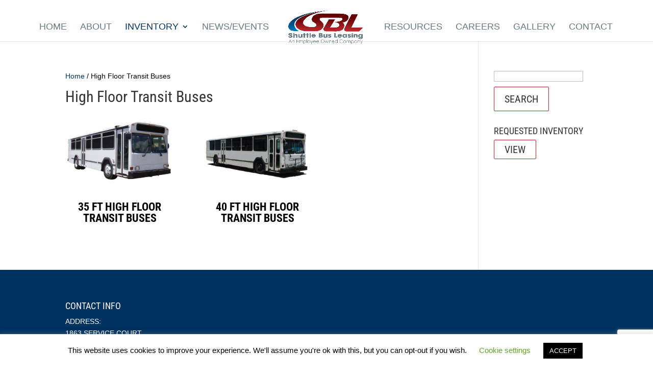

--- FILE ---
content_type: text/html; charset=utf-8
request_url: https://www.google.com/recaptcha/api2/anchor?ar=1&k=6Lc4A7kUAAAAADOUWXb3kCpmor_32KDejgeWdZFJ&co=aHR0cHM6Ly9zYmxidXMuY29tOjQ0Mw..&hl=en&v=7gg7H51Q-naNfhmCP3_R47ho&size=invisible&anchor-ms=20000&execute-ms=30000&cb=uudhqyuts00v
body_size: 48166
content:
<!DOCTYPE HTML><html dir="ltr" lang="en"><head><meta http-equiv="Content-Type" content="text/html; charset=UTF-8">
<meta http-equiv="X-UA-Compatible" content="IE=edge">
<title>reCAPTCHA</title>
<style type="text/css">
/* cyrillic-ext */
@font-face {
  font-family: 'Roboto';
  font-style: normal;
  font-weight: 400;
  font-stretch: 100%;
  src: url(//fonts.gstatic.com/s/roboto/v48/KFO7CnqEu92Fr1ME7kSn66aGLdTylUAMa3GUBHMdazTgWw.woff2) format('woff2');
  unicode-range: U+0460-052F, U+1C80-1C8A, U+20B4, U+2DE0-2DFF, U+A640-A69F, U+FE2E-FE2F;
}
/* cyrillic */
@font-face {
  font-family: 'Roboto';
  font-style: normal;
  font-weight: 400;
  font-stretch: 100%;
  src: url(//fonts.gstatic.com/s/roboto/v48/KFO7CnqEu92Fr1ME7kSn66aGLdTylUAMa3iUBHMdazTgWw.woff2) format('woff2');
  unicode-range: U+0301, U+0400-045F, U+0490-0491, U+04B0-04B1, U+2116;
}
/* greek-ext */
@font-face {
  font-family: 'Roboto';
  font-style: normal;
  font-weight: 400;
  font-stretch: 100%;
  src: url(//fonts.gstatic.com/s/roboto/v48/KFO7CnqEu92Fr1ME7kSn66aGLdTylUAMa3CUBHMdazTgWw.woff2) format('woff2');
  unicode-range: U+1F00-1FFF;
}
/* greek */
@font-face {
  font-family: 'Roboto';
  font-style: normal;
  font-weight: 400;
  font-stretch: 100%;
  src: url(//fonts.gstatic.com/s/roboto/v48/KFO7CnqEu92Fr1ME7kSn66aGLdTylUAMa3-UBHMdazTgWw.woff2) format('woff2');
  unicode-range: U+0370-0377, U+037A-037F, U+0384-038A, U+038C, U+038E-03A1, U+03A3-03FF;
}
/* math */
@font-face {
  font-family: 'Roboto';
  font-style: normal;
  font-weight: 400;
  font-stretch: 100%;
  src: url(//fonts.gstatic.com/s/roboto/v48/KFO7CnqEu92Fr1ME7kSn66aGLdTylUAMawCUBHMdazTgWw.woff2) format('woff2');
  unicode-range: U+0302-0303, U+0305, U+0307-0308, U+0310, U+0312, U+0315, U+031A, U+0326-0327, U+032C, U+032F-0330, U+0332-0333, U+0338, U+033A, U+0346, U+034D, U+0391-03A1, U+03A3-03A9, U+03B1-03C9, U+03D1, U+03D5-03D6, U+03F0-03F1, U+03F4-03F5, U+2016-2017, U+2034-2038, U+203C, U+2040, U+2043, U+2047, U+2050, U+2057, U+205F, U+2070-2071, U+2074-208E, U+2090-209C, U+20D0-20DC, U+20E1, U+20E5-20EF, U+2100-2112, U+2114-2115, U+2117-2121, U+2123-214F, U+2190, U+2192, U+2194-21AE, U+21B0-21E5, U+21F1-21F2, U+21F4-2211, U+2213-2214, U+2216-22FF, U+2308-230B, U+2310, U+2319, U+231C-2321, U+2336-237A, U+237C, U+2395, U+239B-23B7, U+23D0, U+23DC-23E1, U+2474-2475, U+25AF, U+25B3, U+25B7, U+25BD, U+25C1, U+25CA, U+25CC, U+25FB, U+266D-266F, U+27C0-27FF, U+2900-2AFF, U+2B0E-2B11, U+2B30-2B4C, U+2BFE, U+3030, U+FF5B, U+FF5D, U+1D400-1D7FF, U+1EE00-1EEFF;
}
/* symbols */
@font-face {
  font-family: 'Roboto';
  font-style: normal;
  font-weight: 400;
  font-stretch: 100%;
  src: url(//fonts.gstatic.com/s/roboto/v48/KFO7CnqEu92Fr1ME7kSn66aGLdTylUAMaxKUBHMdazTgWw.woff2) format('woff2');
  unicode-range: U+0001-000C, U+000E-001F, U+007F-009F, U+20DD-20E0, U+20E2-20E4, U+2150-218F, U+2190, U+2192, U+2194-2199, U+21AF, U+21E6-21F0, U+21F3, U+2218-2219, U+2299, U+22C4-22C6, U+2300-243F, U+2440-244A, U+2460-24FF, U+25A0-27BF, U+2800-28FF, U+2921-2922, U+2981, U+29BF, U+29EB, U+2B00-2BFF, U+4DC0-4DFF, U+FFF9-FFFB, U+10140-1018E, U+10190-1019C, U+101A0, U+101D0-101FD, U+102E0-102FB, U+10E60-10E7E, U+1D2C0-1D2D3, U+1D2E0-1D37F, U+1F000-1F0FF, U+1F100-1F1AD, U+1F1E6-1F1FF, U+1F30D-1F30F, U+1F315, U+1F31C, U+1F31E, U+1F320-1F32C, U+1F336, U+1F378, U+1F37D, U+1F382, U+1F393-1F39F, U+1F3A7-1F3A8, U+1F3AC-1F3AF, U+1F3C2, U+1F3C4-1F3C6, U+1F3CA-1F3CE, U+1F3D4-1F3E0, U+1F3ED, U+1F3F1-1F3F3, U+1F3F5-1F3F7, U+1F408, U+1F415, U+1F41F, U+1F426, U+1F43F, U+1F441-1F442, U+1F444, U+1F446-1F449, U+1F44C-1F44E, U+1F453, U+1F46A, U+1F47D, U+1F4A3, U+1F4B0, U+1F4B3, U+1F4B9, U+1F4BB, U+1F4BF, U+1F4C8-1F4CB, U+1F4D6, U+1F4DA, U+1F4DF, U+1F4E3-1F4E6, U+1F4EA-1F4ED, U+1F4F7, U+1F4F9-1F4FB, U+1F4FD-1F4FE, U+1F503, U+1F507-1F50B, U+1F50D, U+1F512-1F513, U+1F53E-1F54A, U+1F54F-1F5FA, U+1F610, U+1F650-1F67F, U+1F687, U+1F68D, U+1F691, U+1F694, U+1F698, U+1F6AD, U+1F6B2, U+1F6B9-1F6BA, U+1F6BC, U+1F6C6-1F6CF, U+1F6D3-1F6D7, U+1F6E0-1F6EA, U+1F6F0-1F6F3, U+1F6F7-1F6FC, U+1F700-1F7FF, U+1F800-1F80B, U+1F810-1F847, U+1F850-1F859, U+1F860-1F887, U+1F890-1F8AD, U+1F8B0-1F8BB, U+1F8C0-1F8C1, U+1F900-1F90B, U+1F93B, U+1F946, U+1F984, U+1F996, U+1F9E9, U+1FA00-1FA6F, U+1FA70-1FA7C, U+1FA80-1FA89, U+1FA8F-1FAC6, U+1FACE-1FADC, U+1FADF-1FAE9, U+1FAF0-1FAF8, U+1FB00-1FBFF;
}
/* vietnamese */
@font-face {
  font-family: 'Roboto';
  font-style: normal;
  font-weight: 400;
  font-stretch: 100%;
  src: url(//fonts.gstatic.com/s/roboto/v48/KFO7CnqEu92Fr1ME7kSn66aGLdTylUAMa3OUBHMdazTgWw.woff2) format('woff2');
  unicode-range: U+0102-0103, U+0110-0111, U+0128-0129, U+0168-0169, U+01A0-01A1, U+01AF-01B0, U+0300-0301, U+0303-0304, U+0308-0309, U+0323, U+0329, U+1EA0-1EF9, U+20AB;
}
/* latin-ext */
@font-face {
  font-family: 'Roboto';
  font-style: normal;
  font-weight: 400;
  font-stretch: 100%;
  src: url(//fonts.gstatic.com/s/roboto/v48/KFO7CnqEu92Fr1ME7kSn66aGLdTylUAMa3KUBHMdazTgWw.woff2) format('woff2');
  unicode-range: U+0100-02BA, U+02BD-02C5, U+02C7-02CC, U+02CE-02D7, U+02DD-02FF, U+0304, U+0308, U+0329, U+1D00-1DBF, U+1E00-1E9F, U+1EF2-1EFF, U+2020, U+20A0-20AB, U+20AD-20C0, U+2113, U+2C60-2C7F, U+A720-A7FF;
}
/* latin */
@font-face {
  font-family: 'Roboto';
  font-style: normal;
  font-weight: 400;
  font-stretch: 100%;
  src: url(//fonts.gstatic.com/s/roboto/v48/KFO7CnqEu92Fr1ME7kSn66aGLdTylUAMa3yUBHMdazQ.woff2) format('woff2');
  unicode-range: U+0000-00FF, U+0131, U+0152-0153, U+02BB-02BC, U+02C6, U+02DA, U+02DC, U+0304, U+0308, U+0329, U+2000-206F, U+20AC, U+2122, U+2191, U+2193, U+2212, U+2215, U+FEFF, U+FFFD;
}
/* cyrillic-ext */
@font-face {
  font-family: 'Roboto';
  font-style: normal;
  font-weight: 500;
  font-stretch: 100%;
  src: url(//fonts.gstatic.com/s/roboto/v48/KFO7CnqEu92Fr1ME7kSn66aGLdTylUAMa3GUBHMdazTgWw.woff2) format('woff2');
  unicode-range: U+0460-052F, U+1C80-1C8A, U+20B4, U+2DE0-2DFF, U+A640-A69F, U+FE2E-FE2F;
}
/* cyrillic */
@font-face {
  font-family: 'Roboto';
  font-style: normal;
  font-weight: 500;
  font-stretch: 100%;
  src: url(//fonts.gstatic.com/s/roboto/v48/KFO7CnqEu92Fr1ME7kSn66aGLdTylUAMa3iUBHMdazTgWw.woff2) format('woff2');
  unicode-range: U+0301, U+0400-045F, U+0490-0491, U+04B0-04B1, U+2116;
}
/* greek-ext */
@font-face {
  font-family: 'Roboto';
  font-style: normal;
  font-weight: 500;
  font-stretch: 100%;
  src: url(//fonts.gstatic.com/s/roboto/v48/KFO7CnqEu92Fr1ME7kSn66aGLdTylUAMa3CUBHMdazTgWw.woff2) format('woff2');
  unicode-range: U+1F00-1FFF;
}
/* greek */
@font-face {
  font-family: 'Roboto';
  font-style: normal;
  font-weight: 500;
  font-stretch: 100%;
  src: url(//fonts.gstatic.com/s/roboto/v48/KFO7CnqEu92Fr1ME7kSn66aGLdTylUAMa3-UBHMdazTgWw.woff2) format('woff2');
  unicode-range: U+0370-0377, U+037A-037F, U+0384-038A, U+038C, U+038E-03A1, U+03A3-03FF;
}
/* math */
@font-face {
  font-family: 'Roboto';
  font-style: normal;
  font-weight: 500;
  font-stretch: 100%;
  src: url(//fonts.gstatic.com/s/roboto/v48/KFO7CnqEu92Fr1ME7kSn66aGLdTylUAMawCUBHMdazTgWw.woff2) format('woff2');
  unicode-range: U+0302-0303, U+0305, U+0307-0308, U+0310, U+0312, U+0315, U+031A, U+0326-0327, U+032C, U+032F-0330, U+0332-0333, U+0338, U+033A, U+0346, U+034D, U+0391-03A1, U+03A3-03A9, U+03B1-03C9, U+03D1, U+03D5-03D6, U+03F0-03F1, U+03F4-03F5, U+2016-2017, U+2034-2038, U+203C, U+2040, U+2043, U+2047, U+2050, U+2057, U+205F, U+2070-2071, U+2074-208E, U+2090-209C, U+20D0-20DC, U+20E1, U+20E5-20EF, U+2100-2112, U+2114-2115, U+2117-2121, U+2123-214F, U+2190, U+2192, U+2194-21AE, U+21B0-21E5, U+21F1-21F2, U+21F4-2211, U+2213-2214, U+2216-22FF, U+2308-230B, U+2310, U+2319, U+231C-2321, U+2336-237A, U+237C, U+2395, U+239B-23B7, U+23D0, U+23DC-23E1, U+2474-2475, U+25AF, U+25B3, U+25B7, U+25BD, U+25C1, U+25CA, U+25CC, U+25FB, U+266D-266F, U+27C0-27FF, U+2900-2AFF, U+2B0E-2B11, U+2B30-2B4C, U+2BFE, U+3030, U+FF5B, U+FF5D, U+1D400-1D7FF, U+1EE00-1EEFF;
}
/* symbols */
@font-face {
  font-family: 'Roboto';
  font-style: normal;
  font-weight: 500;
  font-stretch: 100%;
  src: url(//fonts.gstatic.com/s/roboto/v48/KFO7CnqEu92Fr1ME7kSn66aGLdTylUAMaxKUBHMdazTgWw.woff2) format('woff2');
  unicode-range: U+0001-000C, U+000E-001F, U+007F-009F, U+20DD-20E0, U+20E2-20E4, U+2150-218F, U+2190, U+2192, U+2194-2199, U+21AF, U+21E6-21F0, U+21F3, U+2218-2219, U+2299, U+22C4-22C6, U+2300-243F, U+2440-244A, U+2460-24FF, U+25A0-27BF, U+2800-28FF, U+2921-2922, U+2981, U+29BF, U+29EB, U+2B00-2BFF, U+4DC0-4DFF, U+FFF9-FFFB, U+10140-1018E, U+10190-1019C, U+101A0, U+101D0-101FD, U+102E0-102FB, U+10E60-10E7E, U+1D2C0-1D2D3, U+1D2E0-1D37F, U+1F000-1F0FF, U+1F100-1F1AD, U+1F1E6-1F1FF, U+1F30D-1F30F, U+1F315, U+1F31C, U+1F31E, U+1F320-1F32C, U+1F336, U+1F378, U+1F37D, U+1F382, U+1F393-1F39F, U+1F3A7-1F3A8, U+1F3AC-1F3AF, U+1F3C2, U+1F3C4-1F3C6, U+1F3CA-1F3CE, U+1F3D4-1F3E0, U+1F3ED, U+1F3F1-1F3F3, U+1F3F5-1F3F7, U+1F408, U+1F415, U+1F41F, U+1F426, U+1F43F, U+1F441-1F442, U+1F444, U+1F446-1F449, U+1F44C-1F44E, U+1F453, U+1F46A, U+1F47D, U+1F4A3, U+1F4B0, U+1F4B3, U+1F4B9, U+1F4BB, U+1F4BF, U+1F4C8-1F4CB, U+1F4D6, U+1F4DA, U+1F4DF, U+1F4E3-1F4E6, U+1F4EA-1F4ED, U+1F4F7, U+1F4F9-1F4FB, U+1F4FD-1F4FE, U+1F503, U+1F507-1F50B, U+1F50D, U+1F512-1F513, U+1F53E-1F54A, U+1F54F-1F5FA, U+1F610, U+1F650-1F67F, U+1F687, U+1F68D, U+1F691, U+1F694, U+1F698, U+1F6AD, U+1F6B2, U+1F6B9-1F6BA, U+1F6BC, U+1F6C6-1F6CF, U+1F6D3-1F6D7, U+1F6E0-1F6EA, U+1F6F0-1F6F3, U+1F6F7-1F6FC, U+1F700-1F7FF, U+1F800-1F80B, U+1F810-1F847, U+1F850-1F859, U+1F860-1F887, U+1F890-1F8AD, U+1F8B0-1F8BB, U+1F8C0-1F8C1, U+1F900-1F90B, U+1F93B, U+1F946, U+1F984, U+1F996, U+1F9E9, U+1FA00-1FA6F, U+1FA70-1FA7C, U+1FA80-1FA89, U+1FA8F-1FAC6, U+1FACE-1FADC, U+1FADF-1FAE9, U+1FAF0-1FAF8, U+1FB00-1FBFF;
}
/* vietnamese */
@font-face {
  font-family: 'Roboto';
  font-style: normal;
  font-weight: 500;
  font-stretch: 100%;
  src: url(//fonts.gstatic.com/s/roboto/v48/KFO7CnqEu92Fr1ME7kSn66aGLdTylUAMa3OUBHMdazTgWw.woff2) format('woff2');
  unicode-range: U+0102-0103, U+0110-0111, U+0128-0129, U+0168-0169, U+01A0-01A1, U+01AF-01B0, U+0300-0301, U+0303-0304, U+0308-0309, U+0323, U+0329, U+1EA0-1EF9, U+20AB;
}
/* latin-ext */
@font-face {
  font-family: 'Roboto';
  font-style: normal;
  font-weight: 500;
  font-stretch: 100%;
  src: url(//fonts.gstatic.com/s/roboto/v48/KFO7CnqEu92Fr1ME7kSn66aGLdTylUAMa3KUBHMdazTgWw.woff2) format('woff2');
  unicode-range: U+0100-02BA, U+02BD-02C5, U+02C7-02CC, U+02CE-02D7, U+02DD-02FF, U+0304, U+0308, U+0329, U+1D00-1DBF, U+1E00-1E9F, U+1EF2-1EFF, U+2020, U+20A0-20AB, U+20AD-20C0, U+2113, U+2C60-2C7F, U+A720-A7FF;
}
/* latin */
@font-face {
  font-family: 'Roboto';
  font-style: normal;
  font-weight: 500;
  font-stretch: 100%;
  src: url(//fonts.gstatic.com/s/roboto/v48/KFO7CnqEu92Fr1ME7kSn66aGLdTylUAMa3yUBHMdazQ.woff2) format('woff2');
  unicode-range: U+0000-00FF, U+0131, U+0152-0153, U+02BB-02BC, U+02C6, U+02DA, U+02DC, U+0304, U+0308, U+0329, U+2000-206F, U+20AC, U+2122, U+2191, U+2193, U+2212, U+2215, U+FEFF, U+FFFD;
}
/* cyrillic-ext */
@font-face {
  font-family: 'Roboto';
  font-style: normal;
  font-weight: 900;
  font-stretch: 100%;
  src: url(//fonts.gstatic.com/s/roboto/v48/KFO7CnqEu92Fr1ME7kSn66aGLdTylUAMa3GUBHMdazTgWw.woff2) format('woff2');
  unicode-range: U+0460-052F, U+1C80-1C8A, U+20B4, U+2DE0-2DFF, U+A640-A69F, U+FE2E-FE2F;
}
/* cyrillic */
@font-face {
  font-family: 'Roboto';
  font-style: normal;
  font-weight: 900;
  font-stretch: 100%;
  src: url(//fonts.gstatic.com/s/roboto/v48/KFO7CnqEu92Fr1ME7kSn66aGLdTylUAMa3iUBHMdazTgWw.woff2) format('woff2');
  unicode-range: U+0301, U+0400-045F, U+0490-0491, U+04B0-04B1, U+2116;
}
/* greek-ext */
@font-face {
  font-family: 'Roboto';
  font-style: normal;
  font-weight: 900;
  font-stretch: 100%;
  src: url(//fonts.gstatic.com/s/roboto/v48/KFO7CnqEu92Fr1ME7kSn66aGLdTylUAMa3CUBHMdazTgWw.woff2) format('woff2');
  unicode-range: U+1F00-1FFF;
}
/* greek */
@font-face {
  font-family: 'Roboto';
  font-style: normal;
  font-weight: 900;
  font-stretch: 100%;
  src: url(//fonts.gstatic.com/s/roboto/v48/KFO7CnqEu92Fr1ME7kSn66aGLdTylUAMa3-UBHMdazTgWw.woff2) format('woff2');
  unicode-range: U+0370-0377, U+037A-037F, U+0384-038A, U+038C, U+038E-03A1, U+03A3-03FF;
}
/* math */
@font-face {
  font-family: 'Roboto';
  font-style: normal;
  font-weight: 900;
  font-stretch: 100%;
  src: url(//fonts.gstatic.com/s/roboto/v48/KFO7CnqEu92Fr1ME7kSn66aGLdTylUAMawCUBHMdazTgWw.woff2) format('woff2');
  unicode-range: U+0302-0303, U+0305, U+0307-0308, U+0310, U+0312, U+0315, U+031A, U+0326-0327, U+032C, U+032F-0330, U+0332-0333, U+0338, U+033A, U+0346, U+034D, U+0391-03A1, U+03A3-03A9, U+03B1-03C9, U+03D1, U+03D5-03D6, U+03F0-03F1, U+03F4-03F5, U+2016-2017, U+2034-2038, U+203C, U+2040, U+2043, U+2047, U+2050, U+2057, U+205F, U+2070-2071, U+2074-208E, U+2090-209C, U+20D0-20DC, U+20E1, U+20E5-20EF, U+2100-2112, U+2114-2115, U+2117-2121, U+2123-214F, U+2190, U+2192, U+2194-21AE, U+21B0-21E5, U+21F1-21F2, U+21F4-2211, U+2213-2214, U+2216-22FF, U+2308-230B, U+2310, U+2319, U+231C-2321, U+2336-237A, U+237C, U+2395, U+239B-23B7, U+23D0, U+23DC-23E1, U+2474-2475, U+25AF, U+25B3, U+25B7, U+25BD, U+25C1, U+25CA, U+25CC, U+25FB, U+266D-266F, U+27C0-27FF, U+2900-2AFF, U+2B0E-2B11, U+2B30-2B4C, U+2BFE, U+3030, U+FF5B, U+FF5D, U+1D400-1D7FF, U+1EE00-1EEFF;
}
/* symbols */
@font-face {
  font-family: 'Roboto';
  font-style: normal;
  font-weight: 900;
  font-stretch: 100%;
  src: url(//fonts.gstatic.com/s/roboto/v48/KFO7CnqEu92Fr1ME7kSn66aGLdTylUAMaxKUBHMdazTgWw.woff2) format('woff2');
  unicode-range: U+0001-000C, U+000E-001F, U+007F-009F, U+20DD-20E0, U+20E2-20E4, U+2150-218F, U+2190, U+2192, U+2194-2199, U+21AF, U+21E6-21F0, U+21F3, U+2218-2219, U+2299, U+22C4-22C6, U+2300-243F, U+2440-244A, U+2460-24FF, U+25A0-27BF, U+2800-28FF, U+2921-2922, U+2981, U+29BF, U+29EB, U+2B00-2BFF, U+4DC0-4DFF, U+FFF9-FFFB, U+10140-1018E, U+10190-1019C, U+101A0, U+101D0-101FD, U+102E0-102FB, U+10E60-10E7E, U+1D2C0-1D2D3, U+1D2E0-1D37F, U+1F000-1F0FF, U+1F100-1F1AD, U+1F1E6-1F1FF, U+1F30D-1F30F, U+1F315, U+1F31C, U+1F31E, U+1F320-1F32C, U+1F336, U+1F378, U+1F37D, U+1F382, U+1F393-1F39F, U+1F3A7-1F3A8, U+1F3AC-1F3AF, U+1F3C2, U+1F3C4-1F3C6, U+1F3CA-1F3CE, U+1F3D4-1F3E0, U+1F3ED, U+1F3F1-1F3F3, U+1F3F5-1F3F7, U+1F408, U+1F415, U+1F41F, U+1F426, U+1F43F, U+1F441-1F442, U+1F444, U+1F446-1F449, U+1F44C-1F44E, U+1F453, U+1F46A, U+1F47D, U+1F4A3, U+1F4B0, U+1F4B3, U+1F4B9, U+1F4BB, U+1F4BF, U+1F4C8-1F4CB, U+1F4D6, U+1F4DA, U+1F4DF, U+1F4E3-1F4E6, U+1F4EA-1F4ED, U+1F4F7, U+1F4F9-1F4FB, U+1F4FD-1F4FE, U+1F503, U+1F507-1F50B, U+1F50D, U+1F512-1F513, U+1F53E-1F54A, U+1F54F-1F5FA, U+1F610, U+1F650-1F67F, U+1F687, U+1F68D, U+1F691, U+1F694, U+1F698, U+1F6AD, U+1F6B2, U+1F6B9-1F6BA, U+1F6BC, U+1F6C6-1F6CF, U+1F6D3-1F6D7, U+1F6E0-1F6EA, U+1F6F0-1F6F3, U+1F6F7-1F6FC, U+1F700-1F7FF, U+1F800-1F80B, U+1F810-1F847, U+1F850-1F859, U+1F860-1F887, U+1F890-1F8AD, U+1F8B0-1F8BB, U+1F8C0-1F8C1, U+1F900-1F90B, U+1F93B, U+1F946, U+1F984, U+1F996, U+1F9E9, U+1FA00-1FA6F, U+1FA70-1FA7C, U+1FA80-1FA89, U+1FA8F-1FAC6, U+1FACE-1FADC, U+1FADF-1FAE9, U+1FAF0-1FAF8, U+1FB00-1FBFF;
}
/* vietnamese */
@font-face {
  font-family: 'Roboto';
  font-style: normal;
  font-weight: 900;
  font-stretch: 100%;
  src: url(//fonts.gstatic.com/s/roboto/v48/KFO7CnqEu92Fr1ME7kSn66aGLdTylUAMa3OUBHMdazTgWw.woff2) format('woff2');
  unicode-range: U+0102-0103, U+0110-0111, U+0128-0129, U+0168-0169, U+01A0-01A1, U+01AF-01B0, U+0300-0301, U+0303-0304, U+0308-0309, U+0323, U+0329, U+1EA0-1EF9, U+20AB;
}
/* latin-ext */
@font-face {
  font-family: 'Roboto';
  font-style: normal;
  font-weight: 900;
  font-stretch: 100%;
  src: url(//fonts.gstatic.com/s/roboto/v48/KFO7CnqEu92Fr1ME7kSn66aGLdTylUAMa3KUBHMdazTgWw.woff2) format('woff2');
  unicode-range: U+0100-02BA, U+02BD-02C5, U+02C7-02CC, U+02CE-02D7, U+02DD-02FF, U+0304, U+0308, U+0329, U+1D00-1DBF, U+1E00-1E9F, U+1EF2-1EFF, U+2020, U+20A0-20AB, U+20AD-20C0, U+2113, U+2C60-2C7F, U+A720-A7FF;
}
/* latin */
@font-face {
  font-family: 'Roboto';
  font-style: normal;
  font-weight: 900;
  font-stretch: 100%;
  src: url(//fonts.gstatic.com/s/roboto/v48/KFO7CnqEu92Fr1ME7kSn66aGLdTylUAMa3yUBHMdazQ.woff2) format('woff2');
  unicode-range: U+0000-00FF, U+0131, U+0152-0153, U+02BB-02BC, U+02C6, U+02DA, U+02DC, U+0304, U+0308, U+0329, U+2000-206F, U+20AC, U+2122, U+2191, U+2193, U+2212, U+2215, U+FEFF, U+FFFD;
}

</style>
<link rel="stylesheet" type="text/css" href="https://www.gstatic.com/recaptcha/releases/7gg7H51Q-naNfhmCP3_R47ho/styles__ltr.css">
<script nonce="pLkET-K2Z6NtLIfYakWdVg" type="text/javascript">window['__recaptcha_api'] = 'https://www.google.com/recaptcha/api2/';</script>
<script type="text/javascript" src="https://www.gstatic.com/recaptcha/releases/7gg7H51Q-naNfhmCP3_R47ho/recaptcha__en.js" nonce="pLkET-K2Z6NtLIfYakWdVg">
      
    </script></head>
<body><div id="rc-anchor-alert" class="rc-anchor-alert"></div>
<input type="hidden" id="recaptcha-token" value="[base64]">
<script type="text/javascript" nonce="pLkET-K2Z6NtLIfYakWdVg">
      recaptcha.anchor.Main.init("[\x22ainput\x22,[\x22bgdata\x22,\x22\x22,\[base64]/[base64]/[base64]/[base64]/cjw8ejpyPj4+eil9Y2F0Y2gobCl7dGhyb3cgbDt9fSxIPWZ1bmN0aW9uKHcsdCx6KXtpZih3PT0xOTR8fHc9PTIwOCl0LnZbd10/dC52W3ddLmNvbmNhdCh6KTp0LnZbd109b2Yoeix0KTtlbHNle2lmKHQuYkImJnchPTMxNylyZXR1cm47dz09NjZ8fHc9PTEyMnx8dz09NDcwfHx3PT00NHx8dz09NDE2fHx3PT0zOTd8fHc9PTQyMXx8dz09Njh8fHc9PTcwfHx3PT0xODQ/[base64]/[base64]/[base64]/bmV3IGRbVl0oSlswXSk6cD09Mj9uZXcgZFtWXShKWzBdLEpbMV0pOnA9PTM/bmV3IGRbVl0oSlswXSxKWzFdLEpbMl0pOnA9PTQ/[base64]/[base64]/[base64]/[base64]\x22,\[base64]\\u003d\x22,\x22w4c9wpYqw6Rnw7IIwqzDhMOFw7vCpsOMFsKrw6lfw5fCth46b8OzPMKPw6LDpMKvwr3DgsKFXMKzw67CrxVcwqNvwqppZh/DkEzDhBVqUi0Gw6l1J8O3DcKGw6lGB8K1L8ObQz4Nw77CksKVw4fDgHLDiA/[base64]/DkMOaXCRWwo8HwqLCgSIxdxXDgxPCn8OgwrbCvCtFPcKNCMO2wpjDg3nCnkLCqcKgIEgLw4JYC2PDv8OfSsOtw7nDvVLCtsKEw6w8T3l0w5zCjcODwrcjw5XDmk/DmCfDu1Mpw6bDosKqw4/DhMK4w5TCuSAqw68vaMKVOnTCsRzDpFQLwqUqOHUgIMKswplCAEsQX37CsA3Cp8K2J8KSX3DCsjAXw7taw6TCu09Tw5IbZwfCi8KXwpdow7XCq8OkfVQswqLDssKKw49ONsO2w49ew4DDqMOZwpw4w5R3w5zCmsOfSjvDkhDCl8OKf0ldwqVXJk/DiMKqI8Krw7Nlw5thw5vDj8KTw6pawrfCq8Olw6nCkUNAXRXCjcKlwqXDtERaw6JpwrfCpllkwrvCm27DusK3w4lXw43DusOMwr0ScMO+EcOlwoDDm8KJwrVlX24qw5how7XCtirCsRQVTRowKnzCgcKjS8K1wpZ/[base64]/F3xMw6DDiC7ClsOPf1JbwrEeGl3Dv8OuwqzCicOfwrTCl8KGwpTDrSYiwrzCk33CgMK4wpcWTA/DgMOKwqLCtcK7wrJ9wpnDtRwSenjDiB3CpE4uSkTDvCoLwqfCuwIsHcO7D3ZxZsKPwo3DosOew6LDuFEvT8KAC8KoM8Orw6cxIcK5EMKnwqrDn1TCt8OcwrZIwofCpTQdFnTCucOrwpl0PE0/w5RHw5k7QsKyw4rCgWofw4YGPjHDnsK+w7xww53DgsKXesKbWyZ5Pjtwc8Ouwp/Ch8KBawBsw54fw47DoMORw6szw7jDuyM+w4HCkCvCnUXClMKIwrkEwrTCrcOfwr89w4XDj8OJw7vCgcKtZsOdEknDjGIqwofCtsKwwrY/wpXDr8Odw5AfATDDhcO6w7sYwql+wqHCmiFPw4s+wpbDu259woJqKAHDg8Kgw5QVa0Q7wpvCvMOMPmh7GcKow7dEw6lsfzBrXsOVw7YJGHhMaB0vwo14c8OMw55iwp1jw7/DoMKtw45ZF8KAazXDksOgw7PCksK9woR7N8OcdsOqw67CoDJVA8Kkw57Dk8OZw4QMwpHDnQ48RsKNRVUnH8OPw6gAHMOhXcKWIVvDv2xsD8KAYnrDscOcMQDCksODw6XDhMKCP8Ofwo/DmlrCl8KKw77DpxXDoGfCvMOjMsK4w6kxdyUIwpcRBSAUw7jCtMK+w7/DlcKgwrDDjcK0wpEJeMO6w7jCmsO1w4wUZRbDs2UYBm0Lw4Bjw49Hw7/Cm3bDkE0gPSPDq8O8V3nCog/CtcKxVALCl8Kzw4PCn8KKGF9+DnRYMcKWw6BIIQbCpjhlw7/DsHFgwpgEwrLDlsOWGcKiw7fDq8KjKGbChMOkAsKYw79lw6zDlMK8I1HDszI3w67Ds2Y7GsKPe09xw5bCucO2w47DusKJAnDClQArMcK4KsK1a8KGw59sHDvDg8OSw7/DucO9wpXCk8KUw7AAEMO/wpLDn8OscDbCusKNd8Osw6JnwqrCgcKwwqo9H8OyQMOjwpo0wqrDpsKIRHbCuMKXwqLDo1MrwpoDXcKewqV0GVvDusKIFGRxw4/Dm3J8wrDCvHTDixfDhDrClCJ4wofDicKfw5XClsOGwqdqbcOsYMO1bcKVDWnCjMOnLThJwrPDn3hFwokGPQksJAgowqTCkcOiwpbDisK0w79uw6ZIewU9w5tWT0LDiMOYw6jDj8ONw6HDiF/CrXI0w5fDoMOgH8O0OhfDlXbCmknCucOkVCMySm3Cm3bDr8Klw4dKSTl9w5zDn2cqQFjDsnfDnzJUTmPCm8O5DMOTEk1CwoRySsKvw6MbDWcsVsK0w43Cg8KxVxNyw4/Cp8KLL2sVC8OINsOXfDXDlTQfwofDp8OYw4gbDlXDlcKlFsOTQGLCkHzDhMKaWThYNSTDocK2wpYiwqocGcKmcMOoworCt8OaQmlkwpBlVsOMLMKKw5/[base64]/[base64]/wrzDhsKYRsKCecKKI8Oyw5k0w73CiXsmw4FuUBU1w6HDmcOcwqrCuDF5UcOUw5DDs8KVJMOhRsOKRxYSw5JrwoXCqsKWw4jCvsO2DcOQwr9dwr0Sb8ONwprCgQxfP8OuDsOIw449VH7CnVXDr0bCkEbCqsOnwqlmw63Ds8Khw6hZD2rCqX/DkUYww64PWV3CvG7CuMKTw4B2KnIPw6vDrsKxw73CnsOdGzdWwpkTwoFfXDQSWMKWdjDDmMODw4rCk8K+wrHDp8Odw6nCmzbCm8OtFXDCrCkVPmdrwqPDl8O4JMKGCsKBI2HDssKmw4kMYMKOL2ZpecKUSMO9YA/CnCrDpsOtwo/DpcOdXMObwozDmMKuw6rDv2Yqw7olw54yMzQUUgYDwpnDtGXCkzjCrh/DuTLDrGfCrBvDmMO4w6cpEWbCnj1jJ8O0wrsywpHCs8Kfwp8/wqE/[base64]/wqjDvy5fwrcOw4d1wrZqe0Yaw5MAc1ErBsK5KMOmeE0Ow7zCrsOcwq7DrlQ/[base64]/[base64]/wrDDpTDCoCMKZ1wew5DCqcOICT3CgsKsMkbCgsKHTBvDtQbDh1fDnVDCv8KDw4UiwrnCiHx+LWrCksKZIcKqw7VzKXHCl8KDTgoWwoEneAMUDGUvw5bCpsOSwpNzwp3Dh8OAHsOHCcO5AwXDqsKbOsOuMsOhw6heVnvCpMO6FsO1DMKswqBtCy5ewp/DvE4LP8ORwqzDrsKpwr9dw4nChBhOBzxNH8OiDMOAw7kdwr9ufsK+SnJvwpvCvC3DrXHCisKPw6/[base64]/wofCs3nDmTU0w4nCrl/DncOsbcOFwpFcwqnDnMK1w644wo/CksKCw7Jfw6tpwpfDpsOnw4DCnw/DoCfCi8OeXRbCkMKfIMO2wqzCmnDDq8KIwoh9WsK5w5c7JsOrWMKnwoA5LcKuw5HCiMOofGzDq1PDt1ZvwqMebQhrJyvCqk7Ck8O4FBJQw48Rwogkw57DjcKBw78yKMKGw4x3wpoFwpXCuhTDg1HCusK4wr/Dn17CjsOiwrLCtjXCqcOcSMKjbxvCmjLClHzDq8OKMQBFwo7DlMOCw6lMTjBOwpXCqCfDnsKbJAbCkcOww5XClcKwwp7Cq8KjwpI2wqvCvX7ChQXChXzDssKGHBDDlsK/LsO2T8OgOXxHw7jCmW/DsAMVw4LCpsO0wrUML8K+DwlsJMKYwp8xwqfCtMO8MMKlfRxYwovDlWPCrU8yFWTDmsO4wqk8w5UNw6rCkn/CmsOmfsKRw74oMMOgL8KVw6bCv0U5OcOBY2DCqhPDhS0uTsOOwrfDsG0Ga8KCwoliA8OwbhDCtsKsLMKJdcK9DT3CoMO4DcOPGmA+PGrDhsOMKsKYwoxXHml0wpUBc8KPw5rDhsOPG8Kowq54SV/Dq0bChgp2KcKlN8OQw4rDsgXDjMKhOcOlLV/Ck8OcK0M5IhzCnzTCiMOEw7jDsGzDt0J6w7ReSR4/[base64]/[base64]/DjEJTEhIQw5LCvMO8HsOQw6QWTsOFOVY/En3ChcKqKhjCigVnZcO3wqbDjcOxIMKmHcKQDVjCscKFwoHDsAPCqDhGS8Klwr3DnsOQw6dPw6Yrw7PCu2TDnhhsAsOnwqfCjMKCBUlnXMKXwrtLwoDDqgjCp8Kvcxo3w4g/w6p7d8K8EV8aRcK5DsOhwqPDhgZywogHwqXDo1tEwpslw5/CvMK4PcKpwq7DoQ1RwrZSGWt5w7PDu8KGwrvDnMOHU0rCuW7CncKHViU2NyPDv8KSOsO4Dx1zGCE0GWTDicOSAV8iD1Zuwr3Dpj/CvcORw5hZw4bCkRg+w7c6wp91RVbDjMO+AcOWw7DChcKeWcOzVcOmHjNnIwtPES59w6HCoizCs3opHinDmsKhM2PDlMKdfkPDnh4EZsKoSE/DpcKqwr7CtWAfY8KIT8KzwoQJwofCksOdJBEtwqfCocOOwp0vdgfCncK3w4xjw4bChMOLBsKWVCZwwonCtcKWw4V8wpjCg3/DnRQvU8KRwqsZNjohEsKnQcORw43DtsK4w7vDgsKVw4Jow5/ChcOeG8OfLMOGbxDCiMOpwqVewpVSwog6bTrDoBXCtgUrJMOeGSvDncK0GMOEcy3CssKeLMOZXQfCvcO6V13DqivDvcK/TcOtMmzDuMKQVzALaFwibMOqbngMw451BsKUw45Lwo/CmiEAw67CgcKWwoTCt8OHSsKgK3keeEkbLCDCu8OnK1oLP8KjUwDDsMOIw7fDqUwxw4vCksO4ZCwYwqwyGMK+XMKdZB3CmMK+wqAfGGXDscONFMKUw69gw4zDlgzDphvCjT8Mw5onwp7CicOpwrRPBk/DusO6wrjDgxRJw4TDpMK0A8Kbw7vDlR/DkcOAwrLChcKiwoXDs8OFw6jDrE/Dq8Ohw4FlZiR8wpjCksOiw5fDvAsWOA/CpVwGbcKAN8OCw7jCjMKpwooKwrsRBcO4e3DDiQfDrgPDmMKnJ8K1w7RDbsO0RMOjwr3CscOHRsONXMKNw7XCoUMuI8K6dBDCk3rDtGbDvWgzw58pIFfDs8Kow5TDusK/[base64]/[base64]/Ch8OpQMKZw71twpfDhMKawrMLwqEUw6p3BsOUwplwX8OHwoETw4VoS8K1w5xSw4TDintPwo3Dn8KPV3XCqxBiLFjCsMO2Y8OPw6XCqcOBw54ZHizDicO8w4bDisO/RcKXB2LCmUtGw6BqwoPCqcKSwp/[base64]/CrsKpQHIDwrQAHRfCmUjDqMKkw7xXwr10wo7Cu0PCjsO/[base64]/CmwvDk0XCosO/OwBtdsKuaiZJwrEywqTCh8OMFsKxFMKJDw9ew7XCo1ouF8KTw57DmMKlF8KMw5zDq8O/Rm8udsOWAsOwwoLCkVTDr8KEX2/CgsOkaAHDqMOoV3QdwrlFw7V/[base64]/Dhx1iwo95wpAPZsO2wpYBFD3DvBHCj8K4wo50B8K/w6p7w4RIwqZHw7d4wrUIw4DDjsKkGwLDiCF1wqtrw6LCvn/Cjndgw74Zwqt3w4AGwrjDjR8mU8KaU8O/w4vCi8Oqw6R/wonDtsOuwqvDnEIwwp0Cwr3DsCzCkEfDikTCiibCjsOKw5HDtcOMWVptwrUpwovCn0zCqsKMw7rDnBdwOVHDhMOEbHYPJsKEZyI2wqTDoDPCs8KFDHnCj8OSKsKTw7DCmsOiw4XDucOhwrvDjmRxwqA9B8KVw5YRwolCw5/CtwfDo8KDaTjChcKScyvDkcKXdWxPU8Oza8KKw5LCh8O3w5vChlhNBw3Dt8Kywrg5wpPDunvDpMKSw4fDp8KuwrRtw5bCvcKPSwDCih5eNWLDlyB3w4dZYl3DoAXCuMKwYh3CpMKEwolGDh9BQcO4ccKSwpfDtcKgwqPCpGkHTAjCoMOGIsK5wqRySV/[base64]/[base64]/DpMOBwqLCqyliw6XDpl5Gw6HCsMO5wqTDgx5Jwp/CtyvCgcKmLcK7wpfCj08DwoNoeH/CvMKlwqEBwqJRfXdww4TCi0ZjwpRmwpfDpDAMYSY4wqJBwrXCjFpLw65bw4vCrV7Dl8ObScO+wprClsOSdsO+w6NSc8KCwr5PwqxewqLCicOZGGx3wofCmsORw5wMw4rDuFPDhMKIFyXCmwZuwr3DlMK/[base64]/[base64]/Dl2DDisO8w5fDgMO5w751fcORwr8xwqM3wokzIMORJ8Ocwr/CgMOowq7CmGnCjsOwwoDCu8Kaw6UBYVYLwp3CuWbDs8KbREZwRsOzbQMXw4XCgsO2woXDij9Qw4Qaw49uwp7DlsK7PEAJw7LDusOrHcO7w61cdxTCn8OACAk3w7VgYsKPwr/[base64]/CvDFvwr8vw7LCnx/[base64]/[base64]/Dr8KoJ8KkwpvChmNITcObwpsWXsKyBTrDsS4SMEQjCHjCpMOuw7XDucKswpTDhcOVecK8Qw49w4HCgjNqwr4vBcKVfXHCj8KcwpfCg8O6w6DDgcOKaMK/[base64]/[base64]/woE1wrnDpcOsw63DlmDCncKjEcK1wrTDu8KFZcKew74Yw4cXw6tnN8Krwp9zwrE2d17CvkDDvMOFc8O4w7DDlWPDpyBkdXHDgcOkw4/DoMOQwqrCqcOewp/[base64]/DhSnCocK5w7NKw5IdZcO2w6luw6VXwqTDvsK3woI3EiFow4nDicO5UMOLZxDCvjxKw7jCqcKkw7YlICtbw6LCu8OXXRN8wq/DiMKBd8OAw6HDnFF0fGPCk8O/cMKuw6PDhTvCl8OBwo3ChMOGF3dXU8KxwqcAwr/CnsKswoHCpRvDnsKtwoAyd8OfwqZFHsKGwop/IcK2IcKMw5h4asK6OMOZw5DDjHg/wrZbwqYuwqQhNMO5w7Jnw50Dw41pwp7CrMOVwo9zOUjClMK+w6oKGcKow78XwooEw7vDskLCvXk1wqLDp8OuwqpCw5kaC8KwWsKiw4rCqRvDnADDmyTCmsKFf8O/[base64]/CusOiwooKCsKLT24Cw7snw4nDt8KtwoA+w6hUwqzDlsOsw53CgsOyw7YrIgzDi0nCqQY9w5cEw6pTw4jDgkANwr0eQcKGeMO2wpnCmyp7X8KiNMOLwpl7w4dVw6Etw5zDpnsiwqByLBgeLcOmRsOwwoXDpVQAVsOcFmZYAk4KEgMZw7DCvsKvw5t7w4VrSBk/RsKpw61EwrUgw5nCuht/[base64]/DusKJw67CqQAow4rCjm1cwpkfCsKHw74LKcKcEsKyfMKPAMOSw6XClkTCu8OlD3YMCgXDgMOvT8KPCUo1X0MHw4JNwopsdcObw4piVg5xGcO+RsKSw53CuTDCnMO9wqvCtiPDmTrDpMOVKMKvwowdcMKPAsK8LU/[base64]/LcOFwrE9w6zDscO4KRDCvjTDlsO2wo5lWhDCgsOjJlLDiMOGT8KYWydLfcKFwrXDrcKWO2nCi8OTwptyGmfDvMOydzDDqMK/Vx7DtMKYwog3woDDi0jDsnNcw7BiFMOzwqJYw4RlLsO3TEsPT3oaCsO6W2EDRsO9w4IDd2HDqUDCpSkvUHY+w4TCq8KAY8KMw6IkPMKnwrAOVwXCkkTCkGdUwqpLw5XCrDnCp8Kyw6DDlC/CmVXClx9HIMK8esK1w5QGFG3Co8KmOsKOw4DCmhktw5zDjMOtcTRZwoUhTMKNw7pSw5XDihTDuSrDhynDklliw5tmfCfCtUjCnsOpwpxCZBfDhMK/[base64]/CvcO+LcK6fMKHw6XCpsO6w6lNwrnClGg0SgBeacK+UMKmbmTDp8O/w6p5WiAew7rCtcKlT8KQPXTCvsODRmZjwoYNTsKzMsKQwoA2w7kkM8Kewr95woE5w7bDnsK3KDMIX8ORWRXDvXTCl8K9w5dbwqEkw44Bwo/DncO/[base64]/CssKHUMK7wrxnAlUuJjhawp1pUjfDucKdD8OpcMKkSMKkwqHDi8OAKndTFhfCu8OCSWrCg37DhT4aw5NtPcO5wohxw4XCs2pPw77DmsK9wqZGHcK2wp3Cu3/[base64]/[base64]/Dn8K/bU3Cu8KPesOuwpUZw6MdSDfDv8KVw6bCm8KTw6/DpsKkwrHCqcO0wpjDh8O4VMOqMFPDhj3DicOXQ8Ofw68hXyESDjvDglIkflvDkCosw5cQW3ptMsKrwq/DqMOSwqDChVPCtXrDnSQjH8OHS8Otwpx0JTzCnBcbwptHworCjCh2w7TCoQbDqlErbzPDqQHDsTZ7w5k3PcKsMsKCA0bDgsOTwrfCscKpwovDq8O2KcKbZMOTwoNDwp/Dp8KQwpcBwpTCssKRTFnCrRc9wq3DghbCrUfCisKxwqEewrTCpXbCth9Hb8OMwqjChMKBOjjDjcOpwp0Vwo3CgCbCicODL8O0wqrDhMKkw4YENMOxC8O6w5LDpTzCpcOcwqDCv0/Dni0XccO8GMKRWcKlw7Mpwq7DuBosFsO0w6fCgVYjDMONwovDvsO9L8KTw5nDgMORw5x2b1V9wrwyI8KYw6nDvRkNwpXDkWrCswDDo8Krw4MTb8Oowp9MCDZEw4XDmXhPVy8zUsKSZ8OxXybCrEjCllsmJhsuw5DCpn0TacKpLcO3ZjDDqkpBEMKPw6MuZMO/[base64]/DhX5XZQRvF8OHV3jCvcO/Kn9+w4/CsMKGw4x6IRzCogrCqsOXAMOoQynCn05Aw6x/HXfCk8OPAcOMQFptfcOAIUEDwoQKw7XCpMOLQyLCr0pHw4bDnMKQwpgdwrfCrcOBwoHCrhzDmnlIwqzCqsOrwoIFNFZlw7tdw789w6TCi0tbdwLCmBLDlTtwf186BMOoGFRUwq43aQdRHjnDrm54wp/[base64]/w7s9wrw8U0TCosOEWVHDkCV2AcKhw7zCtxdDU1fDtznChsKGw7c6w5cJCS4gIMKVwqsWw7BGw74tKj87E8OJwoFIw7/[base64]/Cg0XDmsKKRHTDj8OgcAp5HMOMwos/OlnChAXCuT3DgcObDWXCnsOfwqYgBys2JmPDlj/[base64]/IULDl3jDlC/CqWNsWyhlw68jASXDq1MUE8KKwqkNTcKvw4gWwrZqw5rCmsKIwrLDkTHDtWbCmQ9Yw6RawrrDpcOLw7XCsj4JwrjDl0XCu8KAw7USw6bCvRHChTtiSEEPEwjCmsKIwpRRwqjDmQ/DpcORwoEUw6jCisKSI8K6JsO4EwnCkAkmw7PCscOSw5LDp8OyMMKqLgM7w7ROB0DClMOdw65Swp/CmyjCpjTDksO5Z8K+w4Q7w60La2DCphzDgwVIYAXDrH7DvMOBRzTDkFNdw4LChsKTw6nCnnBsw6NPDUTDnypEw7XDvMOvAcO6QQMzIWXClCTCq8OLwo7Do8OOwo3DmMO/woMjw6vClsKuB0dhwopPwrnDpHTDosOSwpVZVsOtw4cOJ8KMwr9Yw44DD1/Dg8KwXcOaX8O/w6TDrcOywoYtWWd8wrHDhUJBEXzCp8K1Y05SwpTDmMKNwq4wY8OQH2xsHMKaC8OcwqbCicKxH8OUwqzDqcKwMcKzMsOwRypKw6RQTRUET8OuJVxtUkbCtcK0w6oBKllxGsKEw77CrRFbMj5QJMK0w7/CgcK1wq/CgcKTVcOew6XCn8OIT3zCnMKCw5TCtcKow5MNQ8OMw4fCm3fDuWDCnMOSw7PCglDDl29vHmxLwrIRdMK1ecKAw7kMwrsGwo3Dq8Oyw5oBw5fCiFxYw7w4eMKOBGjDin9LwrtvwrprEwLDiws8wp0LRcOmwrAqFsO3wqAJw4F1bcK/[base64]/w5pQw7PCpcKxSMK1LcKbwpdiKAhCf8KlVi1yw7AgEkZawqITw7w3QFhFVg8Vw6HCpRXDq2/CuMOmwpQ5w6/CoTLDvMK8RVvDs21RwpzChGB9fjLDiy55w5jCpUUkwqPDpsOqw5fDuCnCmR7CvSVRVhIVw73CizhAw53CvcOkw5nDsFcxw7wMCQvDkCVowr3CqsKxNi7DjMO2clfDnDrCnMOcwqfDo8K2w7DCosOfUkTDm8K1Z3F3KMOewofDvzA+aFgrc8KlL8K5Zn/Cr3bClsO0fT/CuMKwKMOiY8Kkw6FpIMOrO8OFGQApSMKSwpgXfGjDvMKhZ8KfPsKmWzbDnMKLw5LChcKCb3/DpycQw7sXwrbCgsKjw4oLw7tSw7fCpcK3w6Inwrl8w7paw4LDmMKkwoXDrFHCqMOlDhXDmEzChkTDjAXCmMOtLMOEOsKRw5PCksKoPDfCiMODwqMIbjHCmsO/WMKiAcOmSMOoRU/[base64]/CjwkQSW0OKsKcwr1tw4UcwqFywpLCr8OAEcKFIsKTT19tS2EjwqxGBcK8C8OgcMOUw5o3w78tw7PClDBbSsOyw5TDvMO8wownwrrCo1jDpsODQMKbIH43blzDq8O3w73DkcKewoTDqB7DonIPwrVEX8KiwpbDqjLCjsK/MMKeUmfDjsKBZ39Ow6PDusKBQxDCgk4iw7DCjF8hcEVWBB19wqZtIjZWw5PDgxNKXz7DilTCgcKjwrwzw63Ck8OaP8O3w4YLwqvCn0h2wqfDkRjCnw8lwpo6w7d5PMKEeMO8BsKKwr9gwo/ClkBQw6nCtCAUw4kRw797dMO4w7IJEMKrD8ORw4Jzd8KofHLCgTjCncKnw4k1GcOlwo3DhnzDsMK+TMO9JMKvwq8gKx8XwrlUwpzChsOKwrZsw4haNlECBQ7ChsKzYsOHw4/CtcKxwrt1wocMTsK7I2HCm8Knw63DtMKdwoQIacKsRTrDjcKMwqfDhStNZMKWdArDs3vCucOQOWQ6woVgOMOdwqzCqyBfDnZswrPCkDrDkcKVwojCtjnCmsOkLTTDq1o9w7Rfw7nChk/DrcOWwonCh8KQYxgnEMK5X1EqwojDm8K7YT4Xw4VKw67CgcKMOGsxDsKVwp4nL8KpBgsXwobDs8O1wpZMdcODaMOCwrlow41eecOSwp1sw7TCmMK4R3jCoMKDwplXwo5wwpTCu8KiLwxnJ8OwXsKMH3vCuCLDn8OhwoI8wqNdw5jCn3osQnXCj8KSw7/DvsKfw6XCsz0TGlpdw4gPw7TDuWlzCHHCjWrDusOkw6jDuxzCvsOAKE7Ck8KLRTjDlcObw7AaZMOzw5/Cm0HDkcOXPMKEJcOww4bDiQ3DiMKkeMO/w4rDmDFLw4Z5YsO6wq7CgncpwrZlwpbDn2rCszpOw4/DlXDChCVRCcO1YUnChCRSE8K8O14VF8KGKMK+STTCjwLDgsOWR0IFw7hawqdFKMKyw7LCj8Kua3HCgsO/w7oYw70Bw51gVTjCgMOVwoA9wpTDhyvDvj3ClcK1F8K8VQRMTG9YwrHDtk83w6XCqcKiwrzDhQJKN23CtcOWBcKowoQdBnQGEMKfOMOrXS95fyvDjsO5LwZdwq1Iwq0iLcKMw5fDh8K4PMOew78mbsOswrPCpV/DkB5XO0pzFMO8w7M2woJ3eA49w7PDv0LCocO2NMKdfRbCuMKDw7s5w6EAfsOeD3HDplLCr8Oiwq5SQcKvIXcSw73Cg8O0w4dIw7fDqMKjX8OUERdzwoFuIVADwpFww6TCkwXDkQjCvMKdwr/Dn8KVdzHCncKXUmEXwrjCpTwowoM+WR5Tw4nDmMORw4fDksKgI8KiwpvCr8OCdMOde8O/GcOSwpQiasOkKMKXPsOwBWfClnjCiXPCucOYJDrCl8K/ZnLDvsO4F8KVZMKbGcOawp/DgTTCu8OJwooaTcKBdcOCAWUPesOuw7PCncKWw4Uzwr/DmijCnsKdHirDrsK5en1bwovDicKOwpIZwprClz/[base64]/[base64]/NHnCgsO2wr0CZ1bDvcKWbQjCqjNRwqPDiMOdwrDCkMKEGxpselJ8G1pLbEbDo8KBE1Esw5bDrC3DtsK5JG5Vw7QHwrl2wrfCjcK+w7R3elx7J8OCbQBrw5Vae8OaEB3DqMK0w4IOwpvCoMOnZ8Ogw6rCrxfCtzwWwozDuMKOw6DDiH/[base64]/w6bDnwLClMO6TsK2woEOwphzwrMZwoBVwp1bw7HDrRhCUcOvVcO+DS3CmWXDkwgSUzYwwqI/w6k9woptw65Gw5TCqsKTc8KZwrrCrhpkw44MwrnCpjsCw4RMw5XCicOXHkvClyQSZMKBwqx/w4cww5XCr0LCocKyw7UjExpdwoQhw6t2wpYKJH4zwofDgsOfF8Kaw5jCj240wrg7WWlXw4jCksKEw65nw5TDoDUPw6XDnQR9b8OLbcOZw6bDlkFywq3CrRMyHRvCigkDw4I1w6/DrUFnwrRuPAPClMO+wp3ChHjClcKfw64HQ8KlU8K2dU86wonDonLCocKaewVifRskYjvCowYpQkoRw5o3TUMdf8KWwqoOwo/CkMOww5/Di8OWIxQ1wpTChcO+EkANw4/Dk0URKsKPAF9jRjXCqsKIw7bCh8KCd8O0LGExwplDDwDCqcOFYU/Ct8ORD8K3a07ClMK1LhMhMcO7YmDClcOCfsKNwoTCqCAUwrrCqkc5A8OdIcO/Z2Eywr7DtxJCw5EoPg8uFlwKGsKmaUYmw5glw7nCoysKbizCnWTClcK3VwsUw6hfw7t8F8OHLFNww7XDkMKGwqQcw7fDkGPDjsOsIQgVUC8Pw7IVRMKfw47DogIewqXDvG8BdD7ChsO3w6HCocO/w5gpwq/DhhlKwqTCvsOeNMKHwoNXwrjDozfDvcO2Pnh2MsKBw4Y0Zk1CwpMkPBEHFMOHWsOgwoDChcODMj4FJh8TLMK6w4Ngwo45Px/Cn1Uaw4zDtmk5w5wyw4bCo2gAU2rCgMOWw6JFMsO2wp/DmH3DhMO/wobDlMO8RcOhwrHCrUQRwqNER8KRw5XDi8OUPGQDw43ChkTCmMOvKBnDucONwpLDoMOdwoTDkh7DhsK6w4TCoGIfO0kMTR1SJMKoHWMba0BRGQ7CohHDkEJ4w6vDrxU2GMOBw4I4wq7CpkHDpgzDpMKtwpU/JVQeUMO9YiPCqsOPKRLDhcKDw7l0wpI6MsO8w5B3TMOTMiZlWsO5wrfDthdAw5TCnAvDiSnCqHnDvMOaw5JKw4zCtVjDuyZnwrYAwoLDgsK9wrEWeQnDjcKUbWZVCX9ewqttP23Dp8OTWcKHA2ZOwoo9wqBtPcKydsOVw5nDrcKjw6DDun58XMKaKX/Cm2p1CiUFwoROW3QuecKBKSNlckVoWEtCDCoBFsKxPlNew6nDgnbDrsKfw5tQw7vDpxHDqyEsfMK7woLDhF4/UsKOOFfDhsOcwo0KwovCgmUpw5TCssOiw4LCoMOXJsK4w5vDpFN+TMOyw45rw4cgw6ZBVnoUQBEaOMKrwo7Dm8KQLsOuw6nCk3Bfw4XCs2IOw7F+w6Uxw6EOcMOtKMOCwpYTKcOqwoEcRB9/[base64]/DtMKaw73DhAHDjG8GVipuSDUuw4rDglPDmQ3CsMOTFnDDoi3Dpn7DgjHCk8KLwqMjw7AaVGgZwrXChHMLw5nDp8O/wqrDh1AEw5nDrzYAXEUBw7xVGsKzwr/CljPDqnvDncO8w7AhwoFqecOsw47Ctj4Ww5NXOUcLw45cHS9ha0lWw4RzFsK6TcK3D39WbsKPWW3CgVfCs3DCicK5wpvDssKqwppvw4c4UcOsDMOqI3p6wqlOw78QJ0/Dh8K4Nwdhw4/[base64]/WcOvNMOdRMO2OcKZBHTCjCB3esKKTsKDaDYGwozDjcO2wqEBIcK0U3LDmMKNw6XCi3I/aMKywoAAwpIEw4bDtXkCPsKVwqoqNMK8wq4Ze0FCw6/DtcKiEsKJwqPDisKbY8KsJgTDr8O0wr9gwr/[base64]/[base64]/Cg2tyw4NuJMKjw5teYmkHwqrDrmlBXA/DjzfCjMO0Ul4xw7HCliXDv1Qcw5QLwrfCtMKBwqN+YsOkOsKfWMKDwroNwoHCtyY9FMKEC8K6w6/[base64]/[base64]/DqMO9wpfCtknDuTcIUwYSw5TDr3vChzhKccOYw5ovCSPCqA4Xd8KFw6fDmUVgwonCisOzcR/CsVLDrcKuZ8OuYEXDqMOcAj8EbjIYYjUCwobCplPDnyp7w7nDsTXCv2shGsKiwrvCh1/DhElQwqjDi8KPYS3CocOcIMKdHXxna27DsFNewok+wqjDuADDsiYMwqTDssKvRsKfMsKpwqrDtsKzw7wsB8ODKsKKB3LCsTbDsEMsEyLCrsOiwrM8Wl5Hw4rDplknexvCulQ+OcKsa3ZUw5vDlx7CtUQFw6F2wrB1AjPDksKVDXMXMRd3w5DDgEBUwr/DmMOlXwrCh8Kiw5HDk0HDqFfCkcOOwpTCh8Kew4s4c8O1worCp2/[base64]/w7/DjzVATHPCrsOjD8ONdEFPKR8uwqzClxAlKVg+wpzDkcKTw5F5wpzDn0NETjojw7bDnxErw6LDhcKRw5lbw7YqNCPDtcOITsOgw50OHsOww5lcZzTDusO7f8O4b8OMcwjChXLCjB3DiU/[base64]/[base64]/[base64]/[base64]/[base64]/CnCfCr3TCknkFw7hYwpkmw7howrHDhR4Dw45Rw7XCosO5IsKJwosOccKywrDDqGbCg0NASE5Ic8OkZGvCpcKcw4p3fwrCkMKCD8OwODVcwo9bBVd4IQRqwo1TcUgGwooGw7lSY8O7w7NiIsOOwqHChA5iR8KBw7/CrsOHacK0aMOQcw3Dm8Kcwptxw6Z/w7wic8K1w509w6zCicODScKhOVXClMKIwr7DvcOKRcKWD8O2w6Q1wq1GVwISw4zDk8KAwofDhhLDgsOvwqFLw4PDjjPCpyJXfMOuw7TDjGZZd23Cn1pmM8KdG8KJF8KwBlLDvTNQwp7Co8O9SFvCoG8HdcOuPcKBwpgdTXvDvQ1LwrTCojdUwr3ClCgYT8KZcsOnOF/DqcO2woDDgybDn1clOMKvw5vDvcO1UD7DkcK+CcOnw4IYKELDuX0Dw7TDj05Xw79xw7AFwrrDrMKfw7zDrxEQwonDuQdXG8KzAD0necOdNFJrwq01w4ABFxDDuETClcOBw79Yw7XDvcKOw4xywrIsw5BiwrzDqsOdZsOoRRhAM3/DiMKrwrV2woPCicKfw7QLD0EWRWE+wptWeMKCwq13ZMK6NwtgwqXDq8OuwoTDixJjwogvw4fCgBvDsyA7G8Kkw6nCj8K7wrN/bxDDtC7DhsKmwpliwrwKw6tvwqUZwps3Yy/Cii5HXhYGdMKyf3/DnsOPB1PCrU8EI1JOw4Aaw47Cnj4aw7YkOzjCkwlfw7bDnw1Ew67DsW3DmzJCCsOsw73CuFU6wr/[base64]/Cr8Odw57DjsKJPsK5BhZKwrgjwrEGw740woQrZ8OZDxA4KRVgZ8OIHnnCjcKIw5pmwrfDr1BJw4YswpdXwpNMUFpCPx0BAsOsWiPChHHDqcOuc3RXwoPDnMO4w5Mxw6jDlAsjfhJzw4/DicKDGMOUP8KVw45FHFfCuD3Cs3J7wpxMNcOMw77DksKYb8KTWWHDrsKUQ8KWAcOEOxLCqMO1w7zDuiTDnRI6wrhyYMOowotBwrfDjsOvB0DDnMO5wpcCakFaw5Rnfg9swp5jQcOpw4nDq8O1ZFUGGwHDm8Ocw77Dim3DrcOze8K/G1zDscKuVm/CtQZUMCt2GMK0wrLDkcK3wpHDvDNCKMKWIHfDk1NTwoN9woXDj8KbUVQvCsKRRcKpKkzDhmvDkMOAJGQsWF8twrnCikPDkWPCpyfDuMOhFMO+CsKawrrCr8OwDgMwwpTCi8OJC353w73DpMKzwp/Dn8KwOMKzUV4Lw4cLwq1hwoPCg8OQwp1RCHbCu8KVw5x2fTU4wp8/C8KwXQ3CmH5zVSxcw65oaMOGQ8KNwrVWw5VZE8KzXC9Kwrl8wpbDocOuWXIgw73Cn8Kpwr/DtsORJGnDhXAowovDlxMYI8OTOEgVQn7DnwDCqAd/[base64]/CsC8BaMO1w6FNT8KgdFR+wpgRfsK5b8K7YsOqLk0+wrIVwqvDrcKkwovDgsO6wrV3wovDs8KabsORZMOsBnjCvzvDhUDCiFABwqrDj8O2w61awrfDocKqKMOPwqRSw6TCisKEw53DqMKbwofCvw3DjSHDk3UZIsKcPcORJRtuw5ZJwqB/w7zDgsOaKj/DqEtfScKUHiPClBUCNcKbwrTCkMOMw4PCisONHR7CusKjw6tbw4jCigPCtykJwoHCiy02wrbDn8O+AcOIwrzDqcKwN2QGwpvCjms/FsOEw44EbMOJwo5DQ10pPcOUU8Kpb0/DtBkrwqZfw5vDscKMwq0bQ8O5w4fCj8OjwoXDmXfDnQViwonCpMOAwp7DhMOBEMK6woJ4DXVTLsOfw6PCvjscOg7Du8OGbl58woPDmztRwqxgacKxMsKJZMOFdisTLMOLw57CvkJpwqg\\u003d\x22],null,[\x22conf\x22,null,\x226Lc4A7kUAAAAADOUWXb3kCpmor_32KDejgeWdZFJ\x22,0,null,null,null,1,[16,21,125,63,73,95,87,41,43,42,83,102,105,109,121],[-1442069,251],0,null,null,null,null,0,null,0,null,700,1,null,0,\[base64]/tzcYADoGZWF6dTZkEg4Iiv2INxgAOgVNZklJNBoZCAMSFR0U8JfjNw7/vqUGGcSdCRmc4owCGQ\\u003d\\u003d\x22,0,1,null,null,1,null,0,0],\x22https://sblbus.com:443\x22,null,[3,1,1],null,null,null,1,3600,[\x22https://www.google.com/intl/en/policies/privacy/\x22,\x22https://www.google.com/intl/en/policies/terms/\x22],\x22aRzevlSmyis0KcqpckWiLOL3DaqRWlE717+cvRvFxMk\\u003d\x22,1,0,null,1,1766437715114,0,0,[57],null,[159,113,9,94,59],\x22RC-Bwqj-HNyJBWqDQ\x22,null,null,null,null,null,\x220dAFcWeA4Skm-nKxnFTJiVIk783VTgVOfaB7hnr8YzUCZSvZAfv8kq3XOhHmuC-7qLfXJxXsUp0vimMiyazLrKzrPPHqydyPuhCA\x22,1766520515074]");
    </script></body></html>

--- FILE ---
content_type: text/css
request_url: https://sblbus.com/wp-content/et-cache/global/et-divi-customizer-global.min.css?ver=1765237174
body_size: 4772
content:
body,.et_pb_column_1_2 .et_quote_content blockquote cite,.et_pb_column_1_2 .et_link_content a.et_link_main_url,.et_pb_column_1_3 .et_quote_content blockquote cite,.et_pb_column_3_8 .et_quote_content blockquote cite,.et_pb_column_1_4 .et_quote_content blockquote cite,.et_pb_blog_grid .et_quote_content blockquote cite,.et_pb_column_1_3 .et_link_content a.et_link_main_url,.et_pb_column_3_8 .et_link_content a.et_link_main_url,.et_pb_column_1_4 .et_link_content a.et_link_main_url,.et_pb_blog_grid .et_link_content a.et_link_main_url,body .et_pb_bg_layout_light .et_pb_post p,body .et_pb_bg_layout_dark .et_pb_post p{font-size:14px}.et_pb_slide_content,.et_pb_best_value{font-size:15px}body{color:#000000}.woocommerce #respond input#submit,.woocommerce-page #respond input#submit,.woocommerce #content input.button,.woocommerce-page #content input.button,.woocommerce-message,.woocommerce-error,.woocommerce-info{background:#00325f!important}#et_search_icon:hover,.mobile_menu_bar:before,.mobile_menu_bar:after,.et_toggle_slide_menu:after,.et-social-icon a:hover,.et_pb_sum,.et_pb_pricing li a,.et_pb_pricing_table_button,.et_overlay:before,.entry-summary p.price ins,.woocommerce div.product span.price,.woocommerce-page div.product span.price,.woocommerce #content div.product span.price,.woocommerce-page #content div.product span.price,.woocommerce div.product p.price,.woocommerce-page div.product p.price,.woocommerce #content div.product p.price,.woocommerce-page #content div.product p.price,.et_pb_member_social_links a:hover,.woocommerce .star-rating span:before,.woocommerce-page .star-rating span:before,.et_pb_widget li a:hover,.et_pb_filterable_portfolio .et_pb_portfolio_filters li a.active,.et_pb_filterable_portfolio .et_pb_portofolio_pagination ul li a.active,.et_pb_gallery .et_pb_gallery_pagination ul li a.active,.wp-pagenavi span.current,.wp-pagenavi a:hover,.nav-single a,.tagged_as a,.posted_in a{color:#00325f}.et_pb_contact_submit,.et_password_protected_form .et_submit_button,.et_pb_bg_layout_light .et_pb_newsletter_button,.comment-reply-link,.form-submit .et_pb_button,.et_pb_bg_layout_light .et_pb_promo_button,.et_pb_bg_layout_light .et_pb_more_button,.woocommerce a.button.alt,.woocommerce-page a.button.alt,.woocommerce button.button.alt,.woocommerce button.button.alt.disabled,.woocommerce-page button.button.alt,.woocommerce-page button.button.alt.disabled,.woocommerce input.button.alt,.woocommerce-page input.button.alt,.woocommerce #respond input#submit.alt,.woocommerce-page #respond input#submit.alt,.woocommerce #content input.button.alt,.woocommerce-page #content input.button.alt,.woocommerce a.button,.woocommerce-page a.button,.woocommerce button.button,.woocommerce-page button.button,.woocommerce input.button,.woocommerce-page input.button,.et_pb_contact p input[type="checkbox"]:checked+label i:before,.et_pb_bg_layout_light.et_pb_module.et_pb_button{color:#00325f}.footer-widget h4{color:#00325f}.et-search-form,.nav li ul,.et_mobile_menu,.footer-widget li:before,.et_pb_pricing li:before,blockquote{border-color:#00325f}.et_pb_counter_amount,.et_pb_featured_table .et_pb_pricing_heading,.et_quote_content,.et_link_content,.et_audio_content,.et_pb_post_slider.et_pb_bg_layout_dark,.et_slide_in_menu_container,.et_pb_contact p input[type="radio"]:checked+label i:before{background-color:#00325f}a{color:#00325f}.nav li ul{border-color:#b9252b}.et_secondary_nav_enabled #page-container #top-header{background-color:#00325f!important}#et-secondary-nav li ul{background-color:#00325f}.et_header_style_centered .mobile_nav .select_page,.et_header_style_split .mobile_nav .select_page,.et_nav_text_color_light #top-menu>li>a,.et_nav_text_color_dark #top-menu>li>a,#top-menu a,.et_mobile_menu li a,.et_nav_text_color_light .et_mobile_menu li a,.et_nav_text_color_dark .et_mobile_menu li a,#et_search_icon:before,.et_search_form_container input,span.et_close_search_field:after,#et-top-navigation .et-cart-info{color:#657983}.et_search_form_container input::-moz-placeholder{color:#657983}.et_search_form_container input::-webkit-input-placeholder{color:#657983}.et_search_form_container input:-ms-input-placeholder{color:#657983}#top-menu li.current-menu-ancestor>a,#top-menu li.current-menu-item>a,#top-menu li.current_page_item>a{color:#00325f}#main-footer{background-color:#00325f}#main-footer .footer-widget h4,#main-footer .widget_block h1,#main-footer .widget_block h2,#main-footer .widget_block h3,#main-footer .widget_block h4,#main-footer .widget_block h5,#main-footer .widget_block h6{color:#00325f}.footer-widget li:before{border-color:#00325f}#footer-bottom{background-color:#000000}#footer-bottom .et-social-icon a{font-size:10px}.woocommerce a.button.alt,.woocommerce-page a.button.alt,.woocommerce button.button.alt,.woocommerce button.button.alt.disabled,.woocommerce-page button.button.alt,.woocommerce-page button.button.alt.disabled,.woocommerce input.button.alt,.woocommerce-page input.button.alt,.woocommerce #respond input#submit.alt,.woocommerce-page #respond input#submit.alt,.woocommerce #content input.button.alt,.woocommerce-page #content input.button.alt,.woocommerce a.button,.woocommerce-page a.button,.woocommerce button.button,.woocommerce-page button.button,.woocommerce input.button,.woocommerce-page input.button,.woocommerce #respond input#submit,.woocommerce-page #respond input#submit,.woocommerce #content input.button,.woocommerce-page #content input.button,.woocommerce-message a.button.wc-forward,body .et_pb_button{font-size:18px;background-color:#ffffff;border-color:#00325f;border-radius:2px;font-weight:normal;font-style:normal;text-transform:uppercase;text-decoration:none;}.woocommerce.et_pb_button_helper_class a.button.alt,.woocommerce-page.et_pb_button_helper_class a.button.alt,.woocommerce.et_pb_button_helper_class button.button.alt,.woocommerce.et_pb_button_helper_class button.button.alt.disabled,.woocommerce-page.et_pb_button_helper_class button.button.alt,.woocommerce-page.et_pb_button_helper_class button.button.alt.disabled,.woocommerce.et_pb_button_helper_class input.button.alt,.woocommerce-page.et_pb_button_helper_class input.button.alt,.woocommerce.et_pb_button_helper_class #respond input#submit.alt,.woocommerce-page.et_pb_button_helper_class #respond input#submit.alt,.woocommerce.et_pb_button_helper_class #content input.button.alt,.woocommerce-page.et_pb_button_helper_class #content input.button.alt,.woocommerce.et_pb_button_helper_class a.button,.woocommerce-page.et_pb_button_helper_class a.button,.woocommerce.et_pb_button_helper_class button.button,.woocommerce-page.et_pb_button_helper_class button.button,.woocommerce.et_pb_button_helper_class input.button,.woocommerce-page.et_pb_button_helper_class input.button,.woocommerce.et_pb_button_helper_class #respond input#submit,.woocommerce-page.et_pb_button_helper_class #respond input#submit,.woocommerce.et_pb_button_helper_class #content input.button,.woocommerce-page.et_pb_button_helper_class #content input.button,body.et_pb_button_helper_class .et_pb_button,body.et_pb_button_helper_class .et_pb_module.et_pb_button{color:#333333}.woocommerce a.button.alt:after,.woocommerce-page a.button.alt:after,.woocommerce button.button.alt:after,.woocommerce-page button.button.alt:after,.woocommerce input.button.alt:after,.woocommerce-page input.button.alt:after,.woocommerce #respond input#submit.alt:after,.woocommerce-page #respond input#submit.alt:after,.woocommerce #content input.button.alt:after,.woocommerce-page #content input.button.alt:after,.woocommerce a.button:after,.woocommerce-page a.button:after,.woocommerce button.button:after,.woocommerce-page button.button:after,.woocommerce input.button:after,.woocommerce-page input.button:after,.woocommerce #respond input#submit:after,.woocommerce-page #respond input#submit:after,.woocommerce #content input.button:after,.woocommerce-page #content input.button:after,body .et_pb_button:after{font-size:28.8px}body .et_pb_bg_layout_light.et_pb_button:hover,body .et_pb_bg_layout_light .et_pb_button:hover,body .et_pb_button:hover{color:#ffffff!important;background-color:#00325f;border-color:#00325f!important;border-radius:2px}.woocommerce a.button.alt:hover,.woocommerce-page a.button.alt:hover,.woocommerce button.button.alt:hover,.woocommerce button.button.alt.disabled:hover,.woocommerce-page button.button.alt:hover,.woocommerce-page button.button.alt.disabled:hover,.woocommerce input.button.alt:hover,.woocommerce-page input.button.alt:hover,.woocommerce #respond input#submit.alt:hover,.woocommerce-page #respond input#submit.alt:hover,.woocommerce #content input.button.alt:hover,.woocommerce-page #content input.button.alt:hover,.woocommerce a.button:hover,.woocommerce-page a.button:hover,.woocommerce button.button:hover,.woocommerce-page button.button:hover,.woocommerce input.button:hover,.woocommerce-page input.button:hover,.woocommerce #respond input#submit:hover,.woocommerce-page #respond input#submit:hover,.woocommerce #content input.button:hover,.woocommerce-page #content input.button:hover{color:#ffffff!important;background-color:#00325f!important;border-color:#00325f!important;border-radius:2px}@media only screen and (min-width:981px){.et_header_style_centered.et_hide_primary_logo #main-header:not(.et-fixed-header) .logo_container,.et_header_style_centered.et_hide_fixed_logo #main-header.et-fixed-header .logo_container{height:11.88px}.et_header_style_left .et-fixed-header #et-top-navigation,.et_header_style_split .et-fixed-header #et-top-navigation{padding:15px 0 0 0}.et_header_style_left .et-fixed-header #et-top-navigation nav>ul>li>a,.et_header_style_split .et-fixed-header #et-top-navigation nav>ul>li>a{padding-bottom:15px}.et_header_style_centered header#main-header.et-fixed-header .logo_container{height:30px}.et_header_style_split #main-header.et-fixed-header .centered-inline-logo-wrap{width:30px;margin:-30px 0}.et_header_style_split .et-fixed-header .centered-inline-logo-wrap #logo{max-height:30px}.et_pb_svg_logo.et_header_style_split .et-fixed-header .centered-inline-logo-wrap #logo{height:30px}.et_header_style_slide .et-fixed-header #et-top-navigation,.et_header_style_fullscreen .et-fixed-header #et-top-navigation{padding:6px 0 6px 0!important}.et_fixed_nav #page-container .et-fixed-header#top-header{background-color:rgba(46,163,242,0)!important}.et_fixed_nav #page-container .et-fixed-header#top-header #et-secondary-nav li ul{background-color:rgba(46,163,242,0)}.et-fixed-header #top-menu a,.et-fixed-header #et_search_icon:before,.et-fixed-header #et_top_search .et-search-form input,.et-fixed-header .et_search_form_container input,.et-fixed-header .et_close_search_field:after,.et-fixed-header #et-top-navigation .et-cart-info{color:#657983!important}.et-fixed-header .et_search_form_container input::-moz-placeholder{color:#657983!important}.et-fixed-header .et_search_form_container input::-webkit-input-placeholder{color:#657983!important}.et-fixed-header .et_search_form_container input:-ms-input-placeholder{color:#657983!important}.et-fixed-header #top-menu li.current-menu-ancestor>a,.et-fixed-header #top-menu li.current-menu-item>a,.et-fixed-header #top-menu li.current_page_item>a{color:#0e2545!important}}@media only screen and (min-width:1350px){.et_pb_row{padding:27px 0}.et_pb_section{padding:54px 0}.single.et_pb_pagebuilder_layout.et_full_width_page .et_post_meta_wrapper{padding-top:81px}.et_pb_fullwidth_section{padding:0}}	h1,h2,h3,h4,h5,h6{font-family:'Roboto Condensed',Helvetica,Arial,Lucida,sans-serif}body,input,textarea,select{font-family:'Muli',sans-serif}.et_pb_button{font-family:'Roboto Condensed',Helvetica,Arial,Lucida,sans-serif}#main-header,#et-top-navigation{font-family:'Verdana',Helvetica,Arial,Lucida,sans-serif}h2,h3,h4{text-transform:uppercase;font-family:'Roboto Condensed',sans-serif;font-weight:500}blockquote{width:80%;margin-left:auto;margin-right:auto}blockquote p{font-weight:700;font-size:20px;line-height:1.6}sup{font-size:0.45em!important}.et-fixed-header#main-header,.et-fixed-header#main-header .nav li ul,.et-fixed-header .et-search-form{background-color:#ffffff!important}#et-top-navigation .et-cart-info,.et-fixed-header #et-top-navigation .et-cart-info,form.woocommerce-ordering{display:none}.et_header_style_split #et-top-navigation{padding-top:20px}.et_header_style_split nav#top-menu-nav{width:100%}.et_header_style_split #top-menu{}.et_header_style_split #top-menu li{font-size:18px}.et_header_style_split #et-top-navigation nav>ul>li>a{z-index:3;text-transform:uppercase;font-family:"Oswald",sans-serif;padding-bottom:20px;font-weight:300}.et_pb_fullwidth_header_0.et_pb_fullwidth_header .et_pb_fullwidth_header_scroll a .et-pb-icon{text-shadow:0.08em 0.08em 0.05em rgba(0,0,0,0.4)}.nav li ul{display:flex;flex-wrap:wrap;justify-content:space-around;border:none;width:730px;padding:10px 0 0}#top-menu li li,.nav li ul li{padding:5px 0 10px;width:200px;line-height:1.15em;text-align:center}#top-menu li li a{padding:0}.nav li ul li a{text-align:center;text-transform:uppercase;font-weight:500;font-family:"Oswald",sans-serif}.nav li.lease ul li:first-child a:before{content:" ";width:200px;height:145px;background-image:url("/wp-content/uploads/2019/06/alternative-fuel-r-red.jpg");background-repeat:no-repeat;background-position:center center;background-size:contain;display:block;margin-left:auto;margin-right:auto}.nav li.lease ul li:nth-child(2) a:before{content:" ";width:200px;height:145px;background-image:url("/wp-content/uploads/2019/06/low-floor-transits-r-red.jpg");background-repeat:no-repeat;background-position:center center;background-size:contain;display:block;margin-left:auto;margin-right:auto}.nav li.lease ul li:nth-child(3) a:before{content:" ";width:200px;height:145px;background-image:url("/wp-content/uploads/2019/06/high-floor-transits-r-red.jpg");background-repeat:no-repeat;background-position:center center;background-size:contain;display:block;margin-left:auto;margin-right:auto}.nav li.lease ul li:nth-child(4) a:before{content:" ";width:200px;height:145px;background-image:url("/wp-content/uploads/2019/06/speciality-transits-r-red.jpg");background-repeat:no-repeat;background-position:center center;background-size:contain;display:block;margin-left:auto;margin-right:auto}.nav li.lease ul li:nth-child(5) a:before{content:" ";width:200px;height:145px;background-image:url("/wp-content/uploads/2019/06/prison-transits-r-red.jpg");background-repeat:no-repeat;background-position:center center;background-size:contain;display:block;margin-left:auto;margin-right:auto}.nav li.lease ul li:last-child a:before{content:" ";width:200px;height:145px;background-image:url("/wp-content/uploads/2019/06/motor-coach-industries-r-red.jpg");background-repeat:no-repeat;background-position:center center;background-size:contain;display:block;margin-left:auto;margin-right:auto}.nav li ul li:after{border-right:1px solid rgba(255,255,255,.5)}.nav li ul li:child-last:after{border:none}li.centered-inline-logo-wrap{width:200px!important;margin-top:0px!important}.et_header_style_split .centered-inline-logo-wrap{height:158px;margin:-33px 0 -25px}#logo{max-height:100%;max-width:100%}.et_header_style_split .et-fixed-header .centered-inline-logo-wrap #logo{max-height:100px!important;box-shadow:2px 2px 2px rgba(0,0,0,0.65)}.et-fixed-header li.centered-inline-logo-wrap{margin-top:0!important}footer{text-transform:uppercase}#footer-bottom{border-top:#ffffff 1px solid}#footer-widgets{display:flex;flex-wrap:wrap;justify-content:space-around}.footer-widget{align-self:center}#main-footer .footer-widget h4,.footer-widget h4.title{color:#ffffff}footer hr{color:#b9252b;border-color:#b9252b;background-color:#b9252b}#mc_embed_signup{background:transparent!important}#mc_embed_signup form{text-align:left}#mc_embed_signup label{display:none!important}form#mc-embedded-subscribe-form{background:transparent!important;background-color:transparent!important}#mc_embed_signup input.email{border:2px solid #b9252b!important}#mc_embed_signup .button{border:2px solid #b9252b!important;color:#00325f!important;font-weight:700}#footer-info{width:100%}#footer-info .right{float:right}.home #about-home{position:relative}.home #about-title{position:absolute;top:15px;background:#ffffff;z-index:9999}.home #about-text{position:absolute;top:75px;background:#935c5f;z-index:9999;padding:40px;left:75px}div.et_pb_section.et_pb_section_2,.et_pb_section.et_pb_section_3{padding:0}.featured .et_pb_text_inner{padding:1% 6%}.featured .et_pb_text_1 h2.woocommerce-loop-product_title,.featured .woocommerce ul.products li.product .woocommerce-loop-product__title{font-family:'Roboto Condensed',Helvetica,Arial,Lucida,sans-serif;font-weight:600;text-transform:uppercase;font-size:22px;color:#000000!important;text-align:center;text-decoration:none}.et_pb_gutters3 .full-width .et_pb_column_1_3{width:33%}.about-home .et_pb_text{max-width:800px;margin-left:auto;margin-right:auto}.about-home .et_pb_text .et_pb_text_inner{padding:10% 5%}.about-home .et_pb_text h3{margin-top:75px}.about-home .et_pb_column_5{display:flex;flex-direction:column;justify-content:center}.about-home .et_pb_row_4{padding:27px 0 0}.home .et_pb_column_12 .et_pb_text_18{margin-bottom:1%;margin-top:25%}.home .et_pb_blog_grid .et_pb_salvattore_content .column .et_pb_post{height:450px}.home .et_pb_blog_grid article{position:relative}.home .et_pb_blog_grid .et_pb_image_container{margin:-19px -19px 15px}.home .et_pb_blog_0 .et_overlay::before{display:none}.et_pb_row_about{width:100%;display:flex;flex-wrap:wrap;justify-content:space-between;margin:8% auto}.page-id-30 .et_pb_row.et_pb_row_fullwidth{width:100%!important;max-width:100%!important}.page-id-30 .et_pb_row{padding:0}.services-about .et_pb_column_1_4:hover img,.services-about .et_pb_column_1_4:focus img{opacity:.35}.services-about .et_pb_column_1_4 p{opacity:0;color:#fff;text-shadow:1px 1px 1px rgba(0,0,0,0.6);padding:35px 15px}.services-about .et_pb_column_1_4:hover p,.services-about .et_pb_column_1_4:focus p{opacity:1}.flex-links{display:flex;flex-direction:column;flex-wrap:wrap;justify-content:space-around;min-height:315px}.about-affiliates .left{float:left}.about-affiliates p:last-of-type{padding-bottom:10px}.services-about .service-titles{position:absolute;top:25px;left:25px}.service-titles h3{text-shadow:2px 1px 0 rgba(0,0,0,0.75)}.icon-about h2{margin:35px auto}.icon-about .et_pb_row_5 .et_pb_text_inner{margin-bottom:250px;height:410px}.icon-about .et_pb_row_5 .et_pb_text_inner:hover,.icon-about .et_pb_row_5 .et_pb_text_inner:focus{background:#006738}.icon-about .et_pb_row_5 .et_pb_text_inner h3{color:#ffffff;padding:75px 2px 15px;background:#222222;text-align:center}.icon-about .et_pb_row_5 .et_pb_text_inner img{margin-bottom:-110px;position:relative;z-index:99999999;border-radius:50%}.icon-about .et_pb_row_5 .et_pb_text_inner p{color:#ffffff;padding:10% 5%;font-size:18px;font-weight:600}.woocommerce ul.products li.product .woocommerce-loop-category__title,.woocommerce ul.products li.product .woocommerce-loop-product__title,.woocommerce ul.products li.product h3{font-family:'Roboto Condensed',Helvetica,Arial,Lucida,sans-serif;font-weight:600;text-transform:uppercase;font-size:22px;color:#000000!important;text-align:center;text-decoration:none}.woocommerce ul.products li.product .woocommerce-loop-category__title mark.count{display:none}form.woocommerce-product-search input[type="search"]{padding:2px;border:1px solid #bbb;margin-bottom:10px}form.woocommerce-product-search input::placeholder{color:#ffffff;font-size:0!important}.single-product .summary.entry-summary{display:none}.woocommerce-tabs.wc-tabs-wrapper,.sku_wrapper{display:none}.single-product .woocommerce div.product .product_title{text-transform:uppercase;font-weight:700;font-size:28px;border-bottom:#b9252b 1px solid}.single-product .outofstock h1:after{display:block;content:"Not in stock, but please check out our other inventory.";font-size:26px;text-decoration:underline;text-decoration-color:red;font-weight:300}h3.product-specs:before{content:"Specifications";color:#6d6e72;font-size:22px}h3.product-specs{font-size:0}ul.product-specs,ul.product-specs li{list-style:none;width:100%;font-size:16px;font-weight:600}ul.product-specs li{display:flex;flex-wrap:wrap;justify-content:space-between}ul.product-specs li .text-right{align-self:flex-end}.woocommerce div.product div.images.woocommerce-product-gallery{margin-bottom:0;max-width:799px}.related.products h2:before{content:"Related Inventory";font-size:25px}.related.products h2{font-size:0px!important}.related.products h2.woocommerce-loop-product__title:before{content:" ";font-size:0px}.related.products h2.woocommerce-loop-product__title{font-size:25px!important}.shop_table .cart_item .product-name a{display:none}.page-id-34 .et_pb_post .entry-featured-image-url img{max-width:575px;max-height:222px}.diversity h2{padding:3.5em 0}.diversity h4{line-height:1.75em;padding-bottom:3.5em}.bordered-grey{border:2px solid #777777;border-radius:4px;padding:20px 40px;margin:20px auto;max-width:1100px}.bordered-grey p{font-size:16px;font-weight:600}.et_pb_gutters3 .service-pages .et_pb_column_4_4 .et_pb_module{margin-bottom:1%!important}.service-pages .et_pb_toggle_close{padding:5px 20px}.service-pages .et_pb_toggle_title::before{font-size:16px;color:#006738}.entry-content .et_pb_toggle_content ul{padding:23px 0 0 1em}ul.in-page-menu{display:inline-block;list-style:none}ul.in-page-menu li{list-style:none;padding-right:15px;font-size:22px;line-height:1.5;color:#777777;display:inline}ul.in-page-menu li:after{content:"|";padding-left:15px}ul.in-page-menu li:last-child:after{content:" "}ul.in-page-menu li a{font-weight:700;color:#006738}.page-id-34 .et_pb_bg_layout_dark.et_pb_slider_with_overlay .et_pb_slide_overlay_container,.page-id-34 .et_pb_bg_layout_dark.et_pb_slider_with_text_overlay .et_pb_text_overlay_wrapper{background-color:rgba(0,0,0,.5)}.page-id-34 .et_pb_post_slider_0 .et_pb_button{font-size:18px;border-radius:3px;border:none}.single-post #content-area #sidebar{display:none}.single-post #content-area #left-area{width:100%}.single-post.et_right_sidebar #main-content .container::before{background-color:#ffffff}.single-post.et_right_sidebar #left-area{float:none;padding-right:0}.single article.has-post-thumbnail img{max-width:575px;max-height:222px}.single article.has-post-thumbnail .entry-content{max-width:100%;max-height:100%}.et_pb_toggle_open,.et_pb_toggle_closed{padding:0}.page-id-40 .et_pb_toggle_open a{color:#666666;cursor:text!important}.page-id-40 .et_pb_toggle_open small{font-size:.85em}form.wpcf7-form{display:flex;flex-wrap:wrap;justify-content:space-between}form.wpcf7-form p{width:49%}form.wpcf7-form p label,form.wpcf7-form p label span,form.wpcf7-form p label span input[type="text"],form.wpcf7-form p label span input[type="email"],form.wpcf7-form p label span textarea{width:100%}form.wpcf7-form p:nth-child(6),form.wpcf7-form p:nth-child(9){width:100%}.wpcf7-form-control-wrap{width:100%}.page-id-2838 form.wpcf7-form{padding-top:35px}.page-id-2838 form.wpcf7-form p:nth-child(6){width:49%}.page-id-2838 form.wpcf7-form p:nth-child(8){width:100%}.woocommerce-page a.button:hover,.woocommerce-page a.button:focus{color:#ffffff!important}.text-right{text-align:right}.et_pb_section_0{padding:0!important}.et_pb_fullwidth_header .et_pb_fullwidth_header_scroll{bottom:25%}.et_pb_row.full-width{width:100%;max-width:100%;padding:0}.et_pb_section{padding:0}.et_parallax_bg{bottom:150px;background-position:bottom center}.et_pb_fullwidth_header{padding:100px 0}.social-media{display:flex}.social-media .child{padding-right:15px}.social-media a i.fa{font-size:25px}.hidden-desk{display:none}.left-float{float:left}.et_pb_row_inner .et_pb_gutters1 .et_pb_column_1_4,.et_pb_row_inner.et_pb_gutters1 .et_pb_column_1_4,.et_pb_gutters1 .et_pb_column_1_2 .et_pb_column_1_4{width:25%}.et_pb_gutters1 .et_pb_column_3_4,.et_pb_gutters1.et_pb_row .et_pb_column_3_4,.et_pb_gutters1 .et_pb_column_1_2 .et_pb_column_3_4{width:75%}button[type="submit"],.page-id-3846 .et_pb_promo_button.et_pb_button,.gform_wrapper .gform_footer input.button,.gform_wrapper .gform_footer input[type="submit"],.gform_wrapper .gform_page_footer input.button,.gform_wrapper .gform_page_footer input[type="submit"]{padding:.3em 1em!important;color:#333333!important;border-radius:2px;font-size:20px;text-transform:uppercase;background:#ffffff;border:#b9252b 1px solid!important;font-weight:500;line-height:1.7em!important;transition:all .2s;font-family:'Roboto Condensed',Helvetica,Arial,Lucida,sans-serif}button[type="submit"]:hover,.page-id-3846 .et_pb_promo_button.et_pb_button:hover,button[type="submit"]:focus,.page-id-3846 .et_pb_promo_button.et_pb_button:focus,.gform_wrapper .gform_footer input.button,.gform_wrapper .gform_footer input[type="submit"],.gform_wrapper .gform_page_footer input.button:hover,.gform_wrapper .gform_page_footer input[type="submit"]:hover{color:#ffffff!important;background:#b9252b!important}.btn-clear{background:transparent;padding:12px 16px;font-size:28px;color:#fff;border:#ffffff solid 2px;border-radius:2px;text-transform:uppercase;font-family:'Roboto Slab',serif;font-weight:600;line-height:1.5;text-shadow:2px 2px 2px rgba(0,0,0,0.75)}a.btn-clear{color:#ffffff}.btn-clear:hover,.btn-clear:focus{background:#999999}.btn,form.wpcf7-form input[type=submit]{padding:.3em 1em!important;color:#333333!important;border-width:0px!important;border-radius:2px;font-size:20px;text-transform:uppercase;background:#ffffff;border:#b9252b 1px solid!important;font-weight:500;line-height:1.7em!important;transition:all .2s;font-family:'Roboto Condensed',Helvetica,Arial,Lucida,sans-serif}a.btn:hover,a.btn:focus,form.wpcf7-form input[type=submit]:hover,form.wpcf7-form input[type=submit]:focus,button:hover,button:focus{background:#b9252b;color:#ffffff!important}@media screen and (max-width:1825px){.page-id-30 blockquote p{font-size:16px}}@media screen and (max-width:1650px){.home .et_pb_column_12 .et_pb_text_18{margin-bottom:1%;margin-top:5%}.page-id-30 .et_pb_column_1_2 .et_pb_text{padding:2%}.page-id-30 .et_pb_text_1{padding-top:0!important}.page-id-30 .et_pb_gutters3 .et_pb_column_1_2 .et_pb_module{margin-bottom:0}.page-id-30 p,.page-id-30 .et_pb_text_inner .et_pb_row{font-size:14px!important}.et_pb_fullwidth_header_container,.et_pb_fullwidth_header.et_pb_fullwidth_header_0{min-height:650px!important}}@media screen and (max-width:1230px){li.centered-inline-logo-wrap{width:150px!important}#top-menu li{padding-right:15px}.tri-logo img{max-width:75%;max-height:75%}body.page-id-30 #page-container .et_pb_button_0,body.page-id-30 #page-container .et_pb_button_1{font-size:16px}.page-id-30 h2{font-size:23px!important}blockquote{width:100%}}@media screen and (max-width:1100px){.et_header_style_split #top-menu li{font-size:15px}.tri-logo img{max-width:50%;max-height:50%}}@media screen and (max-width:980px){.hidden-desk{display:block}.hidden-xs{display:none}.hidden-desk img{max-width:35%}.page-id-30 .hidden-desk img,.page-id-30 .et_pb_row.et_pb_row_fullwidth{max-width:100%!important}.icon-about .et_pb_row_5 .et_pb_text_inner,.icon-about .et_pb_row_5 .et_pb_text_inner{height:auto}.home .et_pb_section_4.et_pb_section{background-color:#006738!important}.home div.et_pb_section.et_pb_section_6{background-image:none!important}}@media screen and (max-width:767px){.et_pb_fullwidth_header{padding:25px 0}h1.et_pb_module_header{font-size:35px!important}.et_pb_fullwidth_header_0.et_pb_fullwidth_header .et_pb_fullwidth_header_subhead{font-size:24px!important}.et_parallax_bg{bottom:0}.diversity h2{padding:.5em 0;font-size:28px!important}.diversity h4{line-height:1.1em;width:100%;margin-right:auto;margin-left:auto;text-transform:none;font-size:18px!important;padding-bottom:0;margin-bottom:15px}ul.in-page-menu li{font-size:22px!important;padding-right:5px}ul.in-page-menu li::after{padding-left:5px}.et_pb_section_0.et_pb_fullwidth_section,.et_pb_fullwidth_header,.et_pb_fullwidth_header_0.et_pb_fullwidth_header .et_pb_fullwidth_header_overlay{height:400px!important}.et_pb_section_0 .et_parallax_bg{height:400px!important;transform:translate(0px,0px)!important}.et_pb_fullwidth_header .et_pb_fullwidth_header_container.center{min-height:400px!important}.et_pb_fullwidth_header .et_pb_fullwidth_header_scroll{bottom:40%}.et_pb_fullwidth_header_0.et_pb_fullwidth_header .et_pb_fullwidth_header_scroll a .et-pb-icon{display:none}.page-id-34 .et_pb_post .entry-featured-image-url img,.single article.has-post-thumbnail img{width:375px!important;height:145px!important}}@media screen and (max-width:750px){.home .et_pb_blog_grid .et_pb_salvattore_content .column .et_pb_post{height:auto}.et_pb_row_inner .et_pb_gutters1 .et_pb_column_1_4,.et_pb_row_inner.et_pb_gutters1 .et_pb_column_1_4,.et_pb_gutters1 .et_pb_column_1_2 .et_pb_column_1_4{width:100%;text-align:center}.et_pb_gutters1 .et_pb_column_3_4,.et_pb_gutters1.et_pb_row .et_pb_column_3_4,.et_pb_gutters1 .et_pb_column_1_2 .et_pb_column_3_4{width:100%;text-align:center}}@media screen and (max-width:575px){ul.in-page-menu{padding-left:0;width:100vw}ul.in-page-menu li{font-size:16px!important;padding-right:5px}ul.in-page-menu li::after{padding-left:5px}}